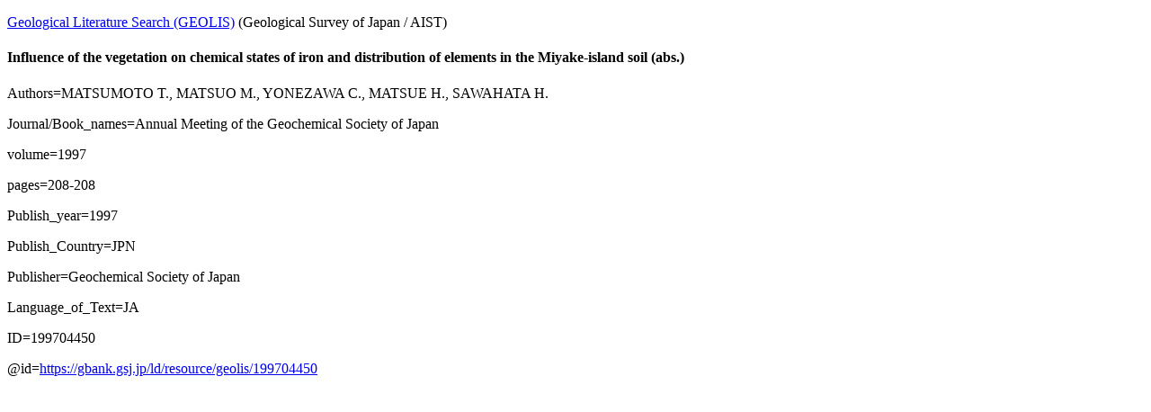

--- FILE ---
content_type: text/html; charset=utf-8
request_url: https://gbank.gsj.jp/geolis/geolis_link/199704450/en
body_size: 841
content:
<!DOCTYPE html>
<html lang="en">
<head>
<meta charset="utf-8">
<title>Influence of the vegetation on chemical states of iron and distribution of elements in the Miyake-island soil (abs.)</title>
</head>
<body>
<p><a href="https://gbank.gsj.jp/geolis/indexE.html">Geological Literature Search (GEOLIS)</a> (Geological Survey of Japan / AIST)</p>
<h4>Influence of the vegetation on chemical states of iron and distribution of elements in the Miyake-island soil (abs.)</h4>
<p>Authors=MATSUMOTO T., MATSUO M., YONEZAWA C., MATSUE H., SAWAHATA H.</p>
<p>Journal/Book_names=Annual Meeting of the Geochemical Society of Japan</p>
<p>volume=1997</p>
<p>pages=208-208</p>
<p>Publish_year=1997</p>
<p>Publish_Country=JPN</p>
<p>Publisher=Geochemical Society of Japan</p>
<p>Language_of_Text=JA</p>
<p>ID=199704450</p>
<p>@id=<a href="https://gbank.gsj.jp/ld/resource/geolis/199704450">https://gbank.gsj.jp/ld/resource/geolis/199704450</a></p>
</body>
</html>
